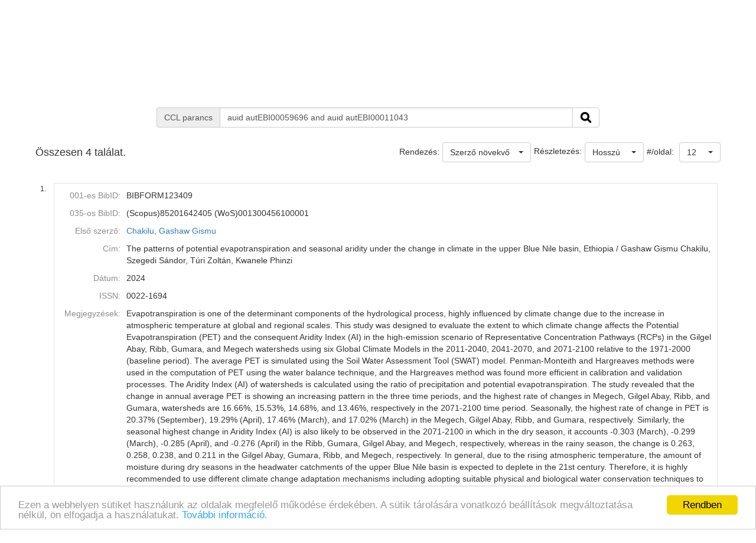

--- FILE ---
content_type: text/html;charset=UTF-8
request_url: https://ebib.lib.unideb.hu/ebib/CorvinaWeb?action=cclfind&whichform=cclsearchpage&resultview=long&ccltext=auid+autEBI00059696+and+auid+autEBI00011043
body_size: 7798
content:
<!DOCTYPE html PUBLIC "-//W3C//DTD HTML 4.01 Transitional//EN" "http://www.w3.org/TR/html4/loose.dtd">
<html><head><META http-equiv="Content-Type" content="text/html; charset=UTF-8"><meta name="viewport" content="width=device-width, initial-scale=1, maximum-scale=1, user-scalable=no"><meta http-equiv="Content-Type" content="text/html; charset=UTF-8"><meta http-equiv="Content-Script-Type" content="text/javascript"><meta http-equiv="Cache-Control" content="no-cache, no-store, must-revalidate"><meta http-equiv="Pragma" content="no-cache"><meta http-equiv="Expires" content="0"><meta http-equiv="X-UA-Compatible" content="IE=edge"><link rel="stylesheet" type="text/css" media="screen" href="css/main.css?v=7125" title="CorvinaWeb Style"><link rel="stylesheet" type="text/css" media="screen" href="css/tree.css" title="CorvinaWeb Style"><link rel="stylesheet" type="text/css" media="screen" href="css/center.css" title="CorvinaWeb Style"><link rel="shortcut icon" href="images/favicon.ico"><script src="script/main.js?v=7125" type="text/javascript"><!--a--></script><script src="script/yui-2.9.0/yahoo-min.js" type="text/javascript" charset="UTF-8"><!--a--></script><script src="script/yui-2.9.0/dom-min.js" type="text/javascript" charset="UTF-8"><!--a--></script><script src="script/yui-2.9.0/event-min.js" type="text/javascript" charset="UTF-8"><!--a--></script><script src="script/yui-2.9.0/connection-min.js" type="text/javascript" charset="UTF-8"><!--a--></script><script src="script/mytreeview.js" type="text/javascript" charset="UTF-8"><!--a--></script><script src="script/highlight.js" type="text/javascript" charset="UTF-8"><!--a--></script><script src="resources/jquery/1.11.1/jquery-1.11.1.min.js"></script><script src="resources/jquery/1.11.1/jquery-migrate-1.0.0.js"></script><script src="resources/cropit/jquery.cropit.js"></script><script src="resources/printElement/jquery.printElement.js" type="text/javascript"><!--a--></script><script src="resources/printElement/jquery.printElement.min.js" type="text/javascript"><!--a--></script><script src="resources/datatables/jquery.dataTables.min.js" type="text/javascript"><!--a--></script><script src="resources/datatables/jquery.dataTables.customOrder.js" type="text/javascript"><!--a--></script><script src="resources/datatables/dataTables.buttons.min.js" type="text/javascript"></script><script src="resources/datatables/buttons.flash.min.js" type="text/javascript"></script><script src="resources/datatables/jszip.min.js" type="text/javascript"></script><script src="resources/datatables/pdfmake.min.js" type="text/javascript"></script><script src="resources/datatables/vfs_fonts.js" type="text/javascript"></script><script src="resources/datatables/buttons.html5.min.js" type="text/javascript"></script><script src="resources/datatables/buttons.print.min.js" type="text/javascript"></script><link rel="stylesheet" type="text/css" href="resources/datatables/jquery.dataTables.css" media="screen"><link rel="stylesheet" type="text/css" href="resources/datatables/buttons.dataTables.min.css" media="screen"><script src="resources/fancybox/js/jquery.fancybox-1.3.4.pack.js" type="text/javascript"><!--a--></script><script src="resources/fancybox/js/jquery.easing-1.3.pack.js" type="text/javascript"><!--a--></script><script src="resources/fancybox/js/jquery.fancybox-1.3.4_patch_2.js" type="text/javascript"><!--a--></script><link rel="stylesheet" type="text/css" href="resources/fancybox/css/jquery.fancybox-1.3.4.css" media="screen"><script src="resources/jquery.ui/1.12.1/jquery-ui.js"></script><link rel="stylesheet" type="text/css" href="resources/jquery.ui/1.12.1/jquery-ui.min.css" media="screen"><link rel="stylesheet" type="text/css" href="resources/jquery.ui/1.12.1/custom.css" media="screen"><script src="resources/jquery.ui/datepicker/jquery.ui.datepicker-hu.js" type="text/javascript"></script><script type="text/javascript">
        $.widget.bridge('uitooltip', $.ui.tooltip);
      </script><meta name="viewport" content="width=device-width"><link href="resources/bootstrap/3.3.6/css/bootstrap.min.css" rel="stylesheet" type="text/css"><script src="resources/bootstrap/3.3.6/js/bootstrap.min.js"></script><link href="resources/bootstrap-select/1.12.4/css/bootstrap-select.min.css" rel="stylesheet" type="text/css" media="screen"><script src="resources/bootstrap-select/1.12.4/js/bootstrap-select.min.js"></script><script src="resources/jquery.raty/jquery.raty.min.js" type="text/javascript"><!--a--></script><script src="resources/clearbox/clearbox.js?dir=resources/clearbox&amp;lng=hu&amp;config=default" type="text/javascript"></script><script src="resources/pdfjs/build/pdf.js"></script><script src="resources/epubjs/0.3.88/epub-es5-min.js"></script><script src="resources/epubjs/jquery.ajax.arraybuffer.js"></script><link rel="stylesheet" type="text/css" href="resources/epubjs/0.3.88/style.css"><script src="resources/jsbarcode-v3.6.0/JsBarcode.all.min.js"></script><script type="text/javascript">
        var webpacLocale='hu';
      </script><script type="text/javascript">
          var cookie = {
          theme: 'script/cookie-alert/cookie.css',
          language: webpacLocale
          }
        </script><script type="text/javascript" src="script/cookie-alert/cookie-message.js"></script><script type="text/javascript" src="script/cookie-alert/cookie.js"></script><script type="text/javascript" src="resources/jquery.autocomplete/jquery.autocomplete.js"></script><script type="text/javascript" src="script/autocomplete.js"></script><link rel="stylesheet" type="text/css" href="resources/jquery.autocomplete/jquery.autocomplete.css"><link rel="stylesheet" type="text/css" href="" title="CorvinaWeb Style"><title>Találati lista | Tud&oacute;st&eacute;r</title><script type="text/javascript">

        var popupText = 'A biztonsági időkorlát hamarosan lejár és az oldal automatikusan újra fog töltődni!';
        var popupbutton = 'Időkorlát meghosszabbítása';

        $( document ).ready(function() {
        calcOffset();
        storeUserOnLoad();
        checkSession();
        buildSessionTimpoutPopup(popupText, popupbutton);
        });
      </script></head><body>
<nav class="navbar navbar-default" role="navigation"><div class="container"><div class="row"><div class="pull-right hidden-xs"><div id="top-right-menu"><div id="authenticateOrPatronData" onclick="authenticateOrPatronData(false, )" class="top-right-menu-item" style="font-weight: bold;" title="Olvas&oacute;i adatok">Bejelentkez&eacute;s</div><div class="top-right-menu-item"><select name="select" id="select_language" title="Nyelv be&aacute;ll&iacute;t&aacute;sa" onchange="setLoadingGif(); doUiLanguageChange(value);"><option value="0" selected>Magyar</option></select></div></div></div><div class="navbar-header"><button type="button" class="navbar-toggle collapsed" data-toggle="collapse" data-target="#main-menu-navbar-collapse"><span class="sr-only">Toggle navigation</span><span class="icon-bar"></span><span class="icon-bar"></span><span class="icon-bar"></span></button><div class="navbar-brand visible-xs">Tud&oacute;st&eacute;r</div><div class="visible-xs col-xs-12"><div class="pull-right"><div id="top-right-menu"><div id="authenticateOrPatronData" onclick="authenticateOrPatronData(false, )" class="top-right-menu-item" style="font-weight: bold;" title="Olvas&oacute;i adatok">Bejelentkez&eacute;s</div><div class="top-right-menu-item"><select name="select" id="select_language" title="Nyelv be&aacute;ll&iacute;t&aacute;sa" onchange="setLoadingGif(); doUiLanguageChange(value);"><option value="0" selected>Magyar</option></select></div></div></div></div></div><div class="collapse navbar-collapse" id="main-menu-navbar-collapse"><div class="row clickable" onclick="
                  setLoadingGif(); window.location.href='?action=advancedsearchpage'
                "><div class="visible-sm col-sm-2 text-center"><img src="images/monguz.png" width="100" alt="Monguz-logo"></div><div class="visible-md col-md-2 text-center"><img src="images/monguz.png" width="115" alt="Monguz-logo"></div><div class="visible-lg col-lg-2 text-center"><img src="images/monguz.png" width="130" alt="Monguz-logo"></div><div class="navbar-brand hidden-xs col-sm-9 col-md-9 col-lg-9"><span><big>Tud&oacute;st&eacute;r</big></span><h4 class="hidden-sm hidden-xs"></h4></div></div><ul class="nav navbar-nav"><li class="dropdown visible-sm"><a href="#" class="dropdown-toggle" data-toggle="dropdown" role="button" aria-haspopup="true" aria-expanded="false">Keres&eacute;s<span class="caret"></span></a><ul class="dropdown-menu"><li class=""><a onclick="setLoadingGif();" title="Egyszerű keres&eacute;s" href="CorvinaWeb?action=simplesearchpage" data-current="simplesearchpage">Egyszerű keres&eacute;s</a></li><li class=""><a onclick="setLoadingGif();" title="&Ouml;sszetett keres&eacute;s" href="CorvinaWeb?action=advancedsearchpage" data-current="advancedsearchpage">&Ouml;sszetett keres&eacute;s</a></li><li class=""><a onclick="setLoadingGif();" title="Parancsnyelvi keres&eacute;s, k&ouml;zvetlen CCL utas&iacute;t&aacute;s megad&aacute;s&aacute;val" href="CorvinaWeb?action=cclsearchpage" data-current="cclsearchpage">CCL keres&eacute;s</a></li></ul></li><li class="hidden-sm"><a onclick="setLoadingGif();" title="Egyszerű keres&eacute;s" href="CorvinaWeb?action=simplesearchpage" data-current="simplesearchpage">Egyszerű keres&eacute;s</a></li><li class="hidden-sm"><a onclick="setLoadingGif();" title="&Ouml;sszetett keres&eacute;s" href="CorvinaWeb?action=advancedsearchpage" data-current="advancedsearchpage">&Ouml;sszetett keres&eacute;s</a></li><li class="hidden-sm"><a onclick="setLoadingGif();" title="Parancsnyelvi keres&eacute;s, k&ouml;zvetlen CCL utas&iacute;t&aacute;s megad&aacute;s&aacute;val" href="CorvinaWeb?action=cclsearchpage" data-current="cclsearchpage">CCL keres&eacute;s</a></li><li><a onclick="setLoadingGif();" title="B&ouml;ng&eacute;sz&eacute;s" href="CorvinaWeb?action=scanform" data-current="scanform">B&ouml;ng&eacute;sz&eacute;s</a></li><li><a onclick="setLoadingGif();" title="Saj&aacute;t polc tartalma" href="CorvinaWeb?action=showbasket" data-current="showbasket">Saj&aacute;t polc tartalma<span id="menu_basket_size1" style="display:none;">
                        (<span id="menu_basket_size2">0</span>)
                        
                      </span></a></li><li><a onclick="setLoadingGif();" title="Kor&aacute;bbi keres&eacute;sek" href="CorvinaWeb?action=findhistory" data-current="findhistory">Kor&aacute;bbi keres&eacute;sek</a></li></ul></div></div></div></nav><div class="container"></div>  
  
  <div class="container"><form name="searchform" id="searchform" autocomplete="off" action="CorvinaWeb;jsessionid=D0F0D528E08791378D7B6DAFFCB99188" method="get"><input type="hidden" name="action" value="cclfind"><input type="hidden" name="whichform" value="cclsearchpage"><input type="hidden" name="currentpage" value="result"><div class="row"><div class="col-xs-12 col-sm-12  col-md-8 col-md-offset-2 col-lg-8 col-lg-offset-2"><div class="input-group"><span class="input-group-addon"><span class="hidden-xs">CCL parancs</span><span class="visible-xs">CCL</span></span><input type="text" class="form-control" name="ccltext" placeholder="keresőkifejez&eacute;s" value="auid autEBI00059696 and auid autEBI00011043"><span class="input-group-btn"><button class="btn btn-default" type="submit" onclick="setLoadingGif();"><img width="20" src="images/icons_search-128.png" alt="S"></button></span></div></div></div><script type="text/javascript">
      $( document ).ready(function() {
      fillSearchFormFromStorage();
      addClassByDataCurrent('bold','cclsearchpage');
      scrollToResults();
      });
    </script></form><br><script type="text/javascript">


      figyelni=['text', 'text0', 'text1', 'text2'];

      var extra = new Array();
      extra['text'] = "index";
      extra['text0'] = "index0";
      extra['text1'] = "index1";
      extra['text2'] = "index2";
      autofugg(figyelni,'#searchform','/WebPac-ebib/AutoCompleteServlet',extra);

      var extratomlist= new Array();

      extratomlist['index']=$('#index').val();
      extratomlist['index0']=$('#index0').val();
      extratomlist['index1']=$('#index1').val();
      extratomlist['index2']=$('#index2').val();
      function showValues() {
      var singleValues = $("#"+this.id ).val();
      extratomlist[''+this.id+'']=singleValues;
      }


      $(":checkbox, :radio").click(showValues);
      $("select").change(showValues);

    </script><div class="pageLocation" id="pageName"></div><form name="mainform" action="CorvinaWeb;jsessionid=D0F0D528E08791378D7B6DAFFCB99188" method="get"><div class="row"><table width="100%" border="0" cellspacing="0" cellpadding="0"><tr class="thead"><td class="thead_2of5"><div class="result-size">Összesen 4 találat.</div></td><td class="thead_4of5"><div class="pull-right"><span class="padding-5px">#/oldal:
    </span><select data-width="70px" name="pagesize" class="selectpicker" onchange="storeSearchFormData();setLoadingGif();document.mainform.action.value='perpage';document.mainform.perpage.value=document.mainform.pagesize.options[document.mainform.pagesize.selectedIndex].value;document.mainform.submit();"><option value="12" selected>12</option><option value="36">36</option><option value="60">60</option><option value="120">120</option></select></div><div class="pull-right"><div><select data-width="100" name="view" class="selectpicker pull-right" onchange="
            storeSearchFormData();setLoadingGif();
            document.mainform.action.value='resultviewsettings';
            document.mainform.resultview.value=value;
            document.mainform.submit();"><option value="short">R&ouml;vid</option><option value="long" selected>Hossz&uacute;</option><option value="marc">MARC</option></select><span class="padding-5px pull-right">Részletezés:</span></div></div><div class="pull-right"><span class="padding-5px">Rendezés:</span><select name="sort" data-width="auto" class="selectpicker" onchange="storeSearchFormData();setLoadingGif(); document.mainform.action.value='sort';document.mainform.submit();"><option value="0" selected>Szerző növekvő</option><option value="1">Szerző csökkenő</option><option value="2">C&iacute;m növekvő</option><option value="3">C&iacute;m csökkenő</option><option value="4">D&aacute;tum növekvő</option><option value="5">D&aacute;tum csökkenő</option></select></div></td></tr></table></div><input type="hidden" name="page" value="0"><input type="hidden" name="perpage" value="0"><input type="hidden" name="action" value="result"><input type="hidden" name="actualsearchset" value="FIND auid autEBI00059696 and auid autEBI00011043"><input type="hidden" name="actualsort" value="-1"><input type="hidden" name="language" value=""><input type="hidden" name="currentpage" value="result"><input type="hidden" name="text0" value=""><input type="hidden" name="index0" value=""><input type="hidden" name="whichform" value="cclsearchpage"><input type="hidden" name="showmenu" value=""><input type="hidden" name="itemOrder" value=""><input type="hidden" name="itemOrderAD" value=""><input type="hidden" name="resultview" value="long"><input type="hidden" name="recnum" value=""><input type="hidden" name="marcposition" value=""><input type="hidden" name="text0" value=""><input type="hidden" name="index0" value=""><input type="hidden" name="ccltext" value=""><input type="hidden" name="resultsize" value="4"></form><form name="tmpform"><script type="text/javascript">
      $(document).ready(function() {
      fancyBoxInit();
      });
    </script><br><div class="row"><table border="0" cellspacing="0" cellpadding="0" width="100%"><tr><td><table border="0" cellspacing="0" cellpadding="0" width="100%"><tr><td width="26" valign="top" class="item_num_back"><p>1.</p></td><td><table border="0" cellspacing="0" cellpadding="0" width="100%"><tr><td valign="middle" class="item_header"><table border="0" cellspacing="0" cellpadding="3" width="100%"><tr><td class="long_key">001-es BibID:</td><td class="long_value">BIBFORM123409 </td></tr><tr><td class="long_key">035-os BibID:</td><td class="long_value">(Scopus)85201642405  (WoS)001300456100001 </td></tr><tr><td class="long_key">Első szerző:</td><td class="long_value"><a href="javascript: { document.mainform.submit(); }" onclick="lookRecnum(123008,10)">Chakilu, Gashaw Gismu</a> </td></tr><tr><td class="long_key">C&iacute;m:</td><td class="long_value">The patterns of potential evapotranspiration and seasonal aridity under the change in climate in the upper Blue Nile basin, Ethiopia / Gashaw Gismu Chakilu, Szegedi S&aacute;ndor, T&uacute;ri Zolt&aacute;n, Kwanele Phinzi </td></tr><tr><td class="long_key">D&aacute;tum:</td><td class="long_value">2024</td></tr><tr><td class="long_key">ISSN:</td><td class="long_value">0022-1694 </td></tr><tr><td class="long_key">Megjegyz&eacute;sek:</td><td class="long_value">Evapotranspiration is one of the determinant components of the hydrological process, highly influenced by climate change due to the increase in atmospheric temperature at global and regional scales. This study was designed to evaluate the extent to which climate change affects the Potential Evapotranspiration (PET) and the consequent Aridity Index (AI) in the high-emission scenario of Representative Concentration Pathways (RCPs) in the Gilgel Abay, Ribb, Gumara, and Megech watersheds using six Global Climate Models in the 2011-2040, 2041-2070, and 2071-2100 relative to the 1971-2000 (baseline period). The average PET is simulated using the Soil Water Assessment Tool (SWAT) model. Penman-Monteith and Hargreaves methods were used in the computation of PET using the water balance technique, and the Hargreaves method was found more efficient in calibration and validation processes. The Aridity Index (AI) of watersheds is calculated using the ratio of precipitation and potential evapotranspiration. The study revealed that the change in annual average PET is showing an increasing pattern in the three time periods, and the highest rate of changes in Megech, Gilgel Abay, Ribb, and Gumara, watersheds are 16.66%, 15.53%, 14.68%, and 13.46%, respectively in the 2071-2100 time period. Seasonally, the highest rate of change in PET is 20.37% (September), 19.29% (April), 17.46% (March), and 17.02% (March) in the Megech, Gilgel Abay, Ribb, and Gumara, respectively. Similarly, the seasonal highest change in Aridity Index (AI) is also likely to be observed in the 2071-2100 in which in the dry season, it accounts -0.303 (March), -0.299 (March), -0.285 (April), and -0.276 (April) in the Ribb, Gumara, Gilgel Abay, and Megech, respectively, whereas in the rainy season, the change is 0.263, 0.258, 0.238, and 0.211 in the Gilgel Abay, Gumara, Ribb, and Megech, respectively. In general, due to the rising atmospheric temperature, the amount of moisture during dry seasons in the headwater catchments of the upper Blue Nile basin is expected to deplete in the 21st century. Therefore, it is highly recommended to use different climate change adaptation mechanisms including adopting suitable physical and biological water conservation techniques to enhance the amount of water stored in the subsurface and joining the groundwater during the rainy season.
</td></tr><tr><td class="long_key">T&aacute;rgyszavak:</td><td class="long_value"><a href="javascript: { document.mainform.submit(); }" onclick="lookRecnum(123008,14)">Term&eacute;szettudom&aacute;nyok</a> <a href="javascript: { document.mainform.submit(); }" onclick="lookRecnum(123008,15)">F&ouml;ldtudom&aacute;nyok</a> idegen nyelvű foly&oacute;iratk&ouml;zlem&eacute;ny k&uuml;lf&ouml;ldi lapban<br>foly&oacute;iratcikk<br>climate change<br>potential evapotranspiration<br>aridity index<br>Upper Blue Nile<br>Ethiopia</td></tr><tr><td class="long_key">Megjelen&eacute;s:</td><td class="long_value">Journal of Hydrology. - 641 (2024), p. 1-12. - </td></tr><tr><td class="long_key">Tov&aacute;bbi szerzők:</td><td class="long_value"><a href="javascript: { document.mainform.submit(); }" onclick="lookRecnum(123008,22)">Szegedi S&aacute;ndor (1970-) (klimatol&oacute;gus)</a> <a href="javascript: { document.mainform.submit(); }" onclick="lookRecnum(123008,23)">T&uacute;ri Zolt&aacute;n (1980-) (geogr&aacute;fus)</a> <a href="javascript: { document.mainform.submit(); }" onclick="lookRecnum(123008,24)">Phinzi, Kwanele (1989-)</a> </td></tr><tr><td class="long_key">Internet c&iacute;m:</td><td class="long_value"><a href="https://www.sciencedirect.com/science/article/pii/S002216942401237X" title="Szerző &aacute;ltal megadott URL" target="_blank">Szerző &aacute;ltal megadott URL</a><br><a href="http://dx.doi.org/10.1016/j.jhydrol.2024.131841" title="DOI" target="_blank">DOI</a><br><a href="https://hdl.handle.net/2437/379116" title="Int&eacute;zm&eacute;nyi repozit&oacute;riumban (DEA) t&aacute;rolt v&aacute;ltozat" target="_blank">Int&eacute;zm&eacute;nyi repozit&oacute;riumban (DEA) t&aacute;rolt v&aacute;ltozat</a><br></td></tr><tr><td class="long_key">Bor&iacute;t&oacute;:</td><td class="long_value"><img src="http://content.lib.unideb.hu/Cover?maxheight=500&amp;maxwidth=500&amp;defaultResult=OneByOne&amp;key=698lklio2dy40jgkqpo5&amp;issn=0022-1694&amp;bibid=(Scopus)85201642405&amp;bibid=(WoS)001300456100001&amp;bibid_ebibdb=BIBFORM123409"><script type="text/javascript">loadImage('http://content.lib.unideb.hu/Cover?maxheight=500&maxwidth=500&defaultResult=OneByOne&key=698lklio2dy40jgkqpo5&issn=0022-1694&bibid=(Scopus)85201642405&bibid=(WoS)001300456100001&bibid_ebibdb=BIBFORM123409','1');</script><script type="text/javascript">addOnload('drawRemainingIcons();');</script></td></tr><tr><td class="long_key"><label for="basket123008">Saját polcon:</label></td><td class="long_value"><div><input type="checkbox" name="basket123008" id="basket123008" onclick="onChangeBasketSelection('123008','basket123008');"></div></td></tr></table></td></tr></table></td></tr><tr><td colspan="2"><br></td></tr></table></td></tr><tr><td><table border="0" cellspacing="0" cellpadding="0" width="100%"><tr><td width="26" valign="top" class="item_num_back"><p>2.</p></td><td><table border="0" cellspacing="0" cellpadding="0" width="100%"><tr><td valign="middle" class="item_header"><table border="0" cellspacing="0" cellpadding="3" width="100%"><tr><td class="long_key">001-es BibID:</td><td class="long_value">BIBFORM106749 </td></tr><tr><td class="long_key">035-os BibID:</td><td class="long_value">(Scopus)85146798477  (WoS)000918916500001 </td></tr><tr><td class="long_key">Első szerző:</td><td class="long_value"><a href="javascript: { document.mainform.submit(); }" onclick="lookRecnum(108056,10)">Chakilu, Gashaw Gismu</a> </td></tr><tr><td class="long_key">C&iacute;m:</td><td class="long_value">The Dynamics of Hydrological Extremes under the Highest Emission Climate Change Scenario in the Headwater Catchments of the Upper Blue Nile Basin, Ethiopia / Gashaw Gismu Chakilu, Szegedi S&aacute;ndor, T&uacute;ri Zolt&aacute;n </td></tr><tr><td class="long_key">D&aacute;tum:</td><td class="long_value">2023</td></tr><tr><td class="long_key">ISSN:</td><td class="long_value">2073-4441 </td></tr><tr><td class="long_key">Megjegyz&eacute;sek:</td><td class="long_value">Climate change and its impact on surface runoff in the upper Blue Nile basin and sub-basins have been widely studied in future climate projections. However, the impact on extreme flow events of rivers is barely investigated discretely. In this paper, the change in temperature and rainfall under the Representative Concentration Pathway (RCP) highest emission scenario (RCP 8.5) and its impact on the high flow and low flow simulated by the Soil and Water Assessment Tool (SWAT 2012) in major watersheds of the Lake Tana Basin has been evaluated by comparing the baseline period (1971-2000) with the 2020s (2011-2040), 2050s (2041-2070), and 2080s (2071-2100). The high flows of watersheds were selected by the Annual Maximum Series (AMS) model, whereas the low-flow watersheds were selected by the 7-day sustained mean annual minimum flow method. The result showed that the highest change in maximum temperature ranged from 2.93 ?C to 5.17 ?C in monthly time scales in the 2080s. The increment in minimum temperature is also more prominent in the 2080s and it is expected to rise by 4.75 ?C. Inter-annual variability of the change in rainfall has shown increasing and decreasing patterns. The highest increments are expected by 22.37%, 25.58%, and 29.75% in the 2020s, 2050s, and 2080s, respectively, whereas the projected highest decrease in rainfall dictates the decrease of 6.42%, 7.11%, and 9.26% in 2020s, 2050s, and 2080s, respectively. Due to changes in temperature and rainfall, the low flow is likely to decrease by 8.39%, 8.33%, 6.21%, and 5.02% in Ribb, Gumara, Megech, and Gilgel Abay watersheds, respectively, whereas the high flow of Gilgel Abay, Megech, Gumara, and Ribb watersheds are expected to increase by 13.94%, 12.16%, 10.90%, and 10.24%, respectively, every 30 years.
</td></tr><tr><td class="long_key">T&aacute;rgyszavak:</td><td class="long_value"><a href="javascript: { document.mainform.submit(); }" onclick="lookRecnum(108056,14)">Term&eacute;szettudom&aacute;nyok</a> <a href="javascript: { document.mainform.submit(); }" onclick="lookRecnum(108056,15)">F&ouml;ldtudom&aacute;nyok</a> idegen nyelvű foly&oacute;iratk&ouml;zlem&eacute;ny k&uuml;lf&ouml;ldi lapban<br>foly&oacute;iratcikk<br>climate change<br>high flow<br>low flow<br>SWAT<br>upper Blue Nile basin</td></tr><tr><td class="long_key">Megjelen&eacute;s:</td><td class="long_value">Water. - 15 : 2 (2023), p. 1-20. - </td></tr><tr><td class="long_key">Tov&aacute;bbi szerzők:</td><td class="long_value"><a href="javascript: { document.mainform.submit(); }" onclick="lookRecnum(108056,22)">Szegedi S&aacute;ndor (1970-) (klimatol&oacute;gus)</a> <a href="javascript: { document.mainform.submit(); }" onclick="lookRecnum(108056,23)">T&uacute;ri Zolt&aacute;n (1980-) (geogr&aacute;fus)</a> </td></tr><tr><td class="long_key">Internet c&iacute;m:</td><td class="long_value"><a href="https://www.mdpi.com/2073-4441/15/2/358" title="Szerző &aacute;ltal megadott URL" target="_blank">Szerző &aacute;ltal megadott URL</a><br><a href="http://dx.doi.org/10.3390/w15020358" title="DOI" target="_blank">DOI</a><br><a href="https://hdl.handle.net/2437/343739" title="Int&eacute;zm&eacute;nyi repozit&oacute;riumban (DEA) t&aacute;rolt v&aacute;ltozat" target="_blank">Int&eacute;zm&eacute;nyi repozit&oacute;riumban (DEA) t&aacute;rolt v&aacute;ltozat</a><br></td></tr><tr><td class="long_key">Bor&iacute;t&oacute;:</td><td class="long_value"><img src="http://content.lib.unideb.hu/Cover?maxheight=500&amp;maxwidth=500&amp;defaultResult=OneByOne&amp;key=698lklio2dy40jgkqpo5&amp;issn=2073-4441&amp;bibid=(Scopus)85146798477&amp;bibid=(WoS)000918916500001&amp;bibid_ebibdb=BIBFORM106749"><script type="text/javascript">loadImage('http://content.lib.unideb.hu/Cover?maxheight=500&maxwidth=500&defaultResult=OneByOne&key=698lklio2dy40jgkqpo5&issn=2073-4441&bibid=(Scopus)85146798477&bibid=(WoS)000918916500001&bibid_ebibdb=BIBFORM106749','2');</script><script type="text/javascript">addOnload('drawRemainingIcons();');</script></td></tr><tr><td class="long_key"><label for="basket108056">Saját polcon:</label></td><td class="long_value"><div><input type="checkbox" name="basket108056" id="basket108056" onclick="onChangeBasketSelection('108056','basket108056');"></div></td></tr></table></td></tr></table></td></tr><tr><td colspan="2"><br></td></tr></table></td></tr><tr><td><table border="0" cellspacing="0" cellpadding="0" width="100%"><tr><td width="26" valign="top" class="item_num_back"><p>3.</p></td><td><table border="0" cellspacing="0" cellpadding="0" width="100%"><tr><td valign="middle" class="item_header"><table border="0" cellspacing="0" cellpadding="3" width="100%"><tr><td class="long_key">001-es BibID:</td><td class="long_value">BIBFORM102813 </td></tr><tr><td class="long_key">035-os BibID:</td><td class="long_value">(WoS)000854013600003  (Scopus)85134573015 </td></tr><tr><td class="long_key">Első szerző:</td><td class="long_value"><a href="javascript: { document.mainform.submit(); }" onclick="lookRecnum(104869,10)">Chakilu, Gashaw Gismu</a> </td></tr><tr><td class="long_key">C&iacute;m:</td><td class="long_value">Climate change and the response of streamflow of watersheds under the high emission scenario in Lake Tana sub-basin, upper Blue Nile basin, Ethiopia / Gashaw Gismu Chakilu, Szegedi S&aacute;ndor, T&uacute;ri Zolt&aacute;n, Kwanele Phinzi </td></tr><tr><td class="long_key">D&aacute;tum:</td><td class="long_value">2022</td></tr><tr><td class="long_key">ISSN:</td><td class="long_value">2214-5818 </td></tr><tr><td class="long_key">T&aacute;rgyszavak:</td><td class="long_value"><a href="javascript: { document.mainform.submit(); }" onclick="lookRecnum(104869,13)">Term&eacute;szettudom&aacute;nyok</a> <a href="javascript: { document.mainform.submit(); }" onclick="lookRecnum(104869,14)">F&ouml;ldtudom&aacute;nyok</a> idegen nyelvű foly&oacute;iratk&ouml;zlem&eacute;ny k&uuml;lf&ouml;ldi lapban<br>foly&oacute;iratcikk</td></tr><tr><td class="long_key">Megjelen&eacute;s:</td><td class="long_value">Journal of Hydrology-Regional Studies. - 42 (2022), p. 1-16. - </td></tr><tr><td class="long_key">Tov&aacute;bbi szerzők:</td><td class="long_value"><a href="javascript: { document.mainform.submit(); }" onclick="lookRecnum(104869,16)">Szegedi S&aacute;ndor (1970-) (klimatol&oacute;gus)</a> <a href="javascript: { document.mainform.submit(); }" onclick="lookRecnum(104869,17)">T&uacute;ri Zolt&aacute;n (1980-) (geogr&aacute;fus)</a> <a href="javascript: { document.mainform.submit(); }" onclick="lookRecnum(104869,18)">Phinzi, Kwanele (1989-)</a> </td></tr><tr><td class="long_key">Internet c&iacute;m:</td><td class="long_value"><a href="https://linkinghub.elsevier.com/retrieve/pii/S2214581822001884" title="Szerző &aacute;ltal megadott URL" target="_blank">Szerző &aacute;ltal megadott URL</a><br><a href="http://dx.doi.org/10.1016/j.ejrh.2022.101175" title="DOI" target="_blank">DOI</a><br><a href="http://hdl.handle.net/2437/335969" title="Int&eacute;zm&eacute;nyi repozit&oacute;riumban (DEA) t&aacute;rolt v&aacute;ltozat" target="_blank">Int&eacute;zm&eacute;nyi repozit&oacute;riumban (DEA) t&aacute;rolt v&aacute;ltozat</a><br></td></tr><tr><td class="long_key">Bor&iacute;t&oacute;:</td><td class="long_value"><img src="http://content.lib.unideb.hu/Cover?maxheight=500&amp;maxwidth=500&amp;defaultResult=OneByOne&amp;key=698lklio2dy40jgkqpo5&amp;issn=2214-5818&amp;bibid=(WoS)000854013600003&amp;bibid=(Scopus)85134573015&amp;bibid_ebibdb=BIBFORM102813"><script type="text/javascript">loadImage('http://content.lib.unideb.hu/Cover?maxheight=500&maxwidth=500&defaultResult=OneByOne&key=698lklio2dy40jgkqpo5&issn=2214-5818&bibid=(WoS)000854013600003&bibid=(Scopus)85134573015&bibid_ebibdb=BIBFORM102813','3');</script><script type="text/javascript">addOnload('drawRemainingIcons();');</script></td></tr><tr><td class="long_key"><label for="basket104869">Saját polcon:</label></td><td class="long_value"><div><input type="checkbox" name="basket104869" id="basket104869" onclick="onChangeBasketSelection('104869','basket104869');"></div></td></tr></table></td></tr></table></td></tr><tr><td colspan="2"><br></td></tr></table></td></tr><tr><td><table border="0" cellspacing="0" cellpadding="0" width="100%"><tr><td width="26" valign="top" class="item_num_back"><p>4.</p></td><td><table border="0" cellspacing="0" cellpadding="0" width="100%"><tr><td valign="middle" class="item_header"><table border="0" cellspacing="0" cellpadding="3" width="100%"><tr><td class="long_key">001-es BibID:</td><td class="long_value">BIBFORM088959 </td></tr><tr><td class="long_key">035-os BibID:</td><td class="long_value">(WoS)000594907900001  (Scopus)85095970567 </td></tr><tr><td class="long_key">Első szerző:</td><td class="long_value"><a href="javascript: { document.mainform.submit(); }" onclick="lookRecnum(93056,10)">Chakilu, Gashaw Gismu</a> </td></tr><tr><td class="long_key">C&iacute;m:</td><td class="long_value">Change in Stream Flow of Gumara Watershed, upper Blue Nile Basin, Ethiopia under Representative Concentration Pathway Climate Change Scenarios / Gashaw Gismu Chakilu, Szegedi S&aacute;ndor, T&uacute;ri Zolt&aacute;n </td></tr><tr><td class="long_key">D&aacute;tum:</td><td class="long_value">2020</td></tr><tr><td class="long_key">ISSN:</td><td class="long_value">2073-4441 </td></tr><tr><td class="long_key">T&aacute;rgyszavak:</td><td class="long_value"><a href="javascript: { document.mainform.submit(); }" onclick="lookRecnum(93056,13)">Term&eacute;szettudom&aacute;nyok</a> <a href="javascript: { document.mainform.submit(); }" onclick="lookRecnum(93056,14)">F&ouml;ldtudom&aacute;nyok</a> idegen nyelvű foly&oacute;iratk&ouml;zlem&eacute;ny k&uuml;lf&ouml;ldi lapban<br>foly&oacute;iratcikk</td></tr><tr><td class="long_key">Megjelen&eacute;s:</td><td class="long_value">Water. - 12 : 11 (2020), p. 1-14. - </td></tr><tr><td class="long_key">Tov&aacute;bbi szerzők:</td><td class="long_value"><a href="javascript: { document.mainform.submit(); }" onclick="lookRecnum(93056,16)">Szegedi S&aacute;ndor (1970-) (klimatol&oacute;gus)</a> <a href="javascript: { document.mainform.submit(); }" onclick="lookRecnum(93056,17)">T&uacute;ri Zolt&aacute;n (1980-) (geogr&aacute;fus)</a> </td></tr><tr><td class="long_key">P&aacute;ly&aacute;zati t&aacute;mogat&aacute;s:</td><td class="long_value">EFOP-3.6.1-16-2016-00022<br>EFOP<br>Stipendium Hungaricum &Ouml;szt&ouml;nd&iacute;j Program<br>Egy&eacute;b</td></tr><tr><td class="long_key">Internet c&iacute;m:</td><td class="long_value"><a href="https://www.mdpi.com/2073-4441/12/11/3046/htm" title="Szerző &aacute;ltal megadott URL" target="_blank">Szerző &aacute;ltal megadott URL</a><br><a href="http://dx.doi.org/10.3390/w12113046" title="DOI" target="_blank">DOI</a><br><a href="http://hdl.handle.net/2437/297871" title="Int&eacute;zm&eacute;nyi repozit&oacute;riumban (DEA) t&aacute;rolt v&aacute;ltozat" target="_blank">Int&eacute;zm&eacute;nyi repozit&oacute;riumban (DEA) t&aacute;rolt v&aacute;ltozat</a><br></td></tr><tr><td class="long_key">Bor&iacute;t&oacute;:</td><td class="long_value"><img src="http://content.lib.unideb.hu/Cover?maxheight=500&amp;maxwidth=500&amp;defaultResult=OneByOne&amp;key=698lklio2dy40jgkqpo5&amp;issn=2073-4441&amp;bibid=(WoS)000594907900001&amp;bibid=(Scopus)85095970567&amp;bibid_ebibdb=BIBFORM088959"><script type="text/javascript">loadImage('http://content.lib.unideb.hu/Cover?maxheight=500&maxwidth=500&defaultResult=OneByOne&key=698lklio2dy40jgkqpo5&issn=2073-4441&bibid=(WoS)000594907900001&bibid=(Scopus)85095970567&bibid_ebibdb=BIBFORM088959','4');</script><script type="text/javascript">addOnload('drawRemainingIcons();');</script></td></tr><tr><td class="long_key"><label for="basket93056">Saját polcon:</label></td><td class="long_value"><div><input type="checkbox" name="basket93056" id="basket93056" onclick="onChangeBasketSelection('93056','basket93056');"></div></td></tr></table></td></tr></table></td></tr></table></td></tr></table></div><script type="text/javascript">gthumb_finished_marks();</script><table width="100%" height="30" border="0" cellpadding="0" cellspacing="0"><tr class="tfoot"><td class="tfoot_2of3 padding-5px"><a href="javascript:{document.mainform.submit();}" onclick="document.mainform.action.value='downloadresultsform';">Rekordok letöltése</a></td><td class="result-pagination" align="right"><b>1</b>&nbsp;</td></tr></table></form></div>
  <div class="containter copyright"><a class="copyright" href="CorvinaWeb;jsessionid=D0F0D528E08791378D7B6DAFFCB99188"><font color="#000000">Corvina k&ouml;nyvt&aacute;ri katal&oacute;gus v10.11.18-SNAPSHOT</font></a> &copy; 2024 <a href="http://www.monguz.hu/" class="copyright"><strong><font color="#000000"> Monguz kft.</font></strong></a>&nbsp;Minden jog fenntartva.</div><p class="copyright">&nbsp;</p>
</body></html>

--- FILE ---
content_type: application/javascript
request_url: https://ebib.lib.unideb.hu/ebib/resources/datatables/buttons.flash.min.js
body_size: 7039
content:
/*!
 Flash export buttons for Buttons and DataTables.
 2015-2017 SpryMedia Ltd - datatables.net/license

 ZeroClipbaord - MIT license
 Copyright (c) 2012 Joseph Huckaby
*/
(function(g){"function"===typeof define&&define.amd?define(["jquery","datatables.net","datatables.net-buttons"],function(n){return g(n,window,document)}):"object"===typeof exports?module.exports=function(n,m){n||(n=window);m&&m.fn.dataTable||(m=require("datatables.net")(n,m).$);m.fn.dataTable.Buttons||require("datatables.net-buttons")(n,m);return g(m,n,n.document)}:g(jQuery,window,document)})(function(g,n,m,u){function A(a){for(var b="";0<=a;)b=String.fromCharCode(a%26+65)+b,a=Math.floor(a/26)-1;
return b}function r(a,b,c){var d=a.createElement(b);c&&(c.attr&&g(d).attr(c.attr),c.children&&g.each(c.children,function(a,b){d.appendChild(b)}),null!==c.text&&c.text!==u&&d.appendChild(a.createTextNode(c.text)));return d}function G(a,b){var c=a.header[b].length;a.footer&&a.footer[b].length>c&&(c=a.footer[b].length);for(var d=0,f=a.body.length;d<f;d++){var e=a.body[d][b];e=null!==e&&e!==u?e.toString():"";-1!==e.indexOf("\n")?(e=e.split("\n"),e.sort(function(a,b){return b.length-a.length}),e=e[0].length):
e=e.length;e>c&&(c=e);if(40<c)return 52}c*=1.3;return 6<c?c:6}function B(a){v===u&&(v=-1===z.serializeToString(g.parseXML(t["xl/worksheets/sheet1.xml"])).indexOf("xmlns:r"));g.each(a,function(b,c){if(g.isPlainObject(c))B(c);else{if(v){var d=c.childNodes[0],f,e=[];for(f=d.attributes.length-1;0<=f;f--){var h=d.attributes[f].nodeName;var k=d.attributes[f].nodeValue;-1!==h.indexOf(":")&&(e.push({name:h,value:k}),d.removeAttribute(h))}f=0;for(h=e.length;f<h;f++)k=c.createAttribute(e[f].name.replace(":",
"_dt_b_namespace_token_")),k.value=e[f].value,d.setAttributeNode(k)}c=z.serializeToString(c);v&&(-1===c.indexOf("<?xml")&&(c='<?xml version="1.0" encoding="UTF-8" standalone="yes"?>'+c),c=c.replace(/_dt_b_namespace_token_/g,":"));c=c.replace(/<([^<>]*?) xmlns=""([^<>]*?)>/g,"<$1 $2>");a[b]=c}})}var l=g.fn.dataTable,h={version:"1.0.4-TableTools2",clients:{},moviePath:"",nextId:1,$:function(a){"string"==typeof a&&(a=m.getElementById(a));a.addClass||(a.hide=function(){this.style.display="none"},a.show=
function(){this.style.display=""},a.addClass=function(a){this.removeClass(a);this.className+=" "+a},a.removeClass=function(a){this.className=this.className.replace(new RegExp("\\s*"+a+"\\s*")," ").replace(/^\s+/,"").replace(/\s+$/,"")},a.hasClass=function(a){return!!this.className.match(new RegExp("\\s*"+a+"\\s*"))});return a},setMoviePath:function(a){this.moviePath=a},dispatch:function(a,b,c){(a=this.clients[a])&&a.receiveEvent(b,c)},log:function(a){console.log("Flash: "+a)},register:function(a,
b){this.clients[a]=b},getDOMObjectPosition:function(a){var b={left:0,top:0,width:a.width?a.width:a.offsetWidth,height:a.height?a.height:a.offsetHeight};""!==a.style.width&&(b.width=a.style.width.replace("px",""));""!==a.style.height&&(b.height=a.style.height.replace("px",""));for(;a;)b.left+=a.offsetLeft,b.top+=a.offsetTop,a=a.offsetParent;return b},Client:function(a){this.handlers={};this.id=h.nextId++;this.movieId="ZeroClipboard_TableToolsMovie_"+this.id;h.register(this.id,this);a&&this.glue(a)}};
h.Client.prototype={id:0,ready:!1,movie:null,clipText:"",fileName:"",action:"copy",handCursorEnabled:!0,cssEffects:!0,handlers:null,sized:!1,sheetName:"",glue:function(a,b){this.domElement=h.$(a);a=99;this.domElement.style.zIndex&&(a=parseInt(this.domElement.style.zIndex,10)+1);var c=h.getDOMObjectPosition(this.domElement);this.div=m.createElement("div");var d=this.div.style;d.position="absolute";d.left="0px";d.top="0px";d.width=c.width+"px";d.height=c.height+"px";d.zIndex=a;"undefined"!=typeof b&&
""!==b&&(this.div.title=b);0!==c.width&&0!==c.height&&(this.sized=!0);this.domElement&&(this.domElement.appendChild(this.div),this.div.innerHTML=this.getHTML(c.width,c.height).replace(/&/g,"&amp;"))},positionElement:function(){var a=h.getDOMObjectPosition(this.domElement),b=this.div.style;b.position="absolute";b.width=a.width+"px";b.height=a.height+"px";0!==a.width&&0!==a.height&&(this.sized=!0,b=this.div.childNodes[0],b.width=a.width,b.height=a.height)},getHTML:function(a,b){var c="",d="id="+this.id+
"&width="+a+"&height="+b;if(navigator.userAgent.match(/MSIE/)){var f=location.href.match(/^https/i)?"https://":"http://";c+='<object classid="clsid:D27CDB6E-AE6D-11cf-96B8-444553540000" codebase="'+f+'download.macromedia.com/pub/shockwave/cabs/flash/swflash.cab#version=10,0,0,0" width="'+a+'" height="'+b+'" id="'+this.movieId+'" align="middle"><param name="allowScriptAccess" value="always" /><param name="allowFullScreen" value="false" /><param name="movie" value="'+h.moviePath+'" /><param name="loop" value="false" /><param name="menu" value="false" /><param name="quality" value="best" /><param name="bgcolor" value="#ffffff" /><param name="flashvars" value="'+
d+'"/><param name="wmode" value="transparent"/></object>'}else c+='<embed id="'+this.movieId+'" src="'+h.moviePath+'" loop="false" menu="false" quality="best" bgcolor="#ffffff" width="'+a+'" height="'+b+'" name="'+this.movieId+'" align="middle" allowScriptAccess="always" allowFullScreen="false" type="application/x-shockwave-flash" pluginspage="http://www.macromedia.com/go/getflashplayer" flashvars="'+d+'" wmode="transparent" />';return c},hide:function(){this.div&&(this.div.style.left="-2000px")},
show:function(){this.reposition()},destroy:function(){var a=this;this.domElement&&this.div&&(g(this.div).remove(),this.div=this.domElement=null,g.each(h.clients,function(b,c){c===a&&delete h.clients[b]}))},reposition:function(a){a&&((this.domElement=h.$(a))||this.hide());if(this.domElement&&this.div){a=h.getDOMObjectPosition(this.domElement);var b=this.div.style;b.left=""+a.left+"px";b.top=""+a.top+"px"}},clearText:function(){this.clipText="";this.ready&&this.movie.clearText()},appendText:function(a){this.clipText+=
a;this.ready&&this.movie.appendText(a)},setText:function(a){this.clipText=a;this.ready&&this.movie.setText(a)},setFileName:function(a){this.fileName=a;this.ready&&this.movie.setFileName(a)},setSheetData:function(a){this.ready&&this.movie.setSheetData(JSON.stringify(a))},setAction:function(a){this.action=a;this.ready&&this.movie.setAction(a)},addEventListener:function(a,b){a=a.toString().toLowerCase().replace(/^on/,"");this.handlers[a]||(this.handlers[a]=[]);this.handlers[a].push(b)},setHandCursor:function(a){this.handCursorEnabled=
a;this.ready&&this.movie.setHandCursor(a)},setCSSEffects:function(a){this.cssEffects=!!a},receiveEvent:function(a,b){a=a.toString().toLowerCase().replace(/^on/,"");switch(a){case "load":this.movie=m.getElementById(this.movieId);if(!this.movie){var c=this;setTimeout(function(){c.receiveEvent("load",null)},1);return}if(!this.ready&&navigator.userAgent.match(/Firefox/)&&navigator.userAgent.match(/Windows/)){c=this;setTimeout(function(){c.receiveEvent("load",null)},100);this.ready=!0;return}this.ready=
!0;this.movie.clearText();this.movie.appendText(this.clipText);this.movie.setFileName(this.fileName);this.movie.setAction(this.action);this.movie.setHandCursor(this.handCursorEnabled);break;case "mouseover":this.domElement&&this.cssEffects&&this.recoverActive&&this.domElement.addClass("active");break;case "mouseout":this.domElement&&this.cssEffects&&(this.recoverActive=!1,this.domElement.hasClass("active")&&(this.domElement.removeClass("active"),this.recoverActive=!0));break;case "mousedown":this.domElement&&
this.cssEffects&&this.domElement.addClass("active");break;case "mouseup":this.domElement&&this.cssEffects&&(this.domElement.removeClass("active"),this.recoverActive=!1)}if(this.handlers[a])for(var d=0,f=this.handlers[a].length;d<f;d++){var e=this.handlers[a][d];if("function"==typeof e)e(this,b);else if("object"==typeof e&&2==e.length)e[0][e[1]](this,b);else if("string"==typeof e)n[e](this,b)}}};h.hasFlash=function(){try{return new ActiveXObject("ShockwaveFlash.ShockwaveFlash"),!0}catch(a){if(navigator.mimeTypes&&
navigator.mimeTypes["application/x-shockwave-flash"]!==u&&navigator.mimeTypes["application/x-shockwave-flash"].enabledPlugin)return!0}return!1};n.ZeroClipboard_TableTools=h;var C=function(a,b){b.attr("id");b.parents("html").length?a.glue(b[0],""):setTimeout(function(){C(a,b)},500)},H=function(a){var b="Sheet1";a.sheetName&&(b=a.sheetName.replace(/[\[\]\*\/\\\?:]/g,""));return b},x=function(a,b){b=b.match(/[\s\S]{1,8192}/g)||[];a.clearText();for(var c=0,d=b.length;c<d;c++)a.appendText(b[c])},D=function(a){return a.newline?
a.newline:navigator.userAgent.match(/Windows/)?"\r\n":"\n"},E=function(a,b){var c=D(b);a=a.buttons.exportData(b.exportOptions);var d=b.fieldBoundary,f=b.fieldSeparator,e=new RegExp(d,"g"),g=b.escapeChar!==u?b.escapeChar:"\\",h=function(a){for(var b="",c=0,h=a.length;c<h;c++)0<c&&(b+=f),b+=d?d+(""+a[c]).replace(e,g+d)+d:a[c];return b},n=b.header?h(a.header)+c:"";b=b.footer&&a.footer?c+h(a.footer):"";for(var m=[],p=0,r=a.body.length;p<r;p++)m.push(h(a.body[p]));return{str:n+m.join(c)+b,rows:m.length}},
y={available:function(){return h.hasFlash()},init:function(a,b,c){h.moviePath=l.Buttons.swfPath;var d=new h.Client;d.setHandCursor(!0);d.addEventListener("mouseDown",function(d){c._fromFlash=!0;a.button(b[0]).trigger();c._fromFlash=!1});C(d,b);c._flash=d},destroy:function(a,b,c){c._flash.destroy()},fieldSeparator:",",fieldBoundary:'"',exportOptions:{},title:"*",messageTop:"*",messageBottom:"*",filename:"*",extension:".csv",header:!0,footer:!1},z="";z="undefined"===typeof n.XMLSerializer?new function(){this.serializeToString=
function(a){return a.xml}}:new XMLSerializer;var v,t={"_rels/.rels":'<?xml version="1.0" encoding="UTF-8" standalone="yes"?><Relationships xmlns="http://schemas.openxmlformats.org/package/2006/relationships"><Relationship Id="rId1" Type="http://schemas.openxmlformats.org/officeDocument/2006/relationships/officeDocument" Target="xl/workbook.xml"/></Relationships>',"xl/_rels/workbook.xml.rels":'<?xml version="1.0" encoding="UTF-8" standalone="yes"?><Relationships xmlns="http://schemas.openxmlformats.org/package/2006/relationships"><Relationship Id="rId1" Type="http://schemas.openxmlformats.org/officeDocument/2006/relationships/worksheet" Target="worksheets/sheet1.xml"/><Relationship Id="rId2" Type="http://schemas.openxmlformats.org/officeDocument/2006/relationships/styles" Target="styles.xml"/></Relationships>',
"[Content_Types].xml":'<?xml version="1.0" encoding="UTF-8" standalone="yes"?><Types xmlns="http://schemas.openxmlformats.org/package/2006/content-types"><Default Extension="xml" ContentType="application/xml" /><Default Extension="rels" ContentType="application/vnd.openxmlformats-package.relationships+xml" /><Default Extension="jpeg" ContentType="image/jpeg" /><Override PartName="/xl/workbook.xml" ContentType="application/vnd.openxmlformats-officedocument.spreadsheetml.sheet.main+xml" /><Override PartName="/xl/worksheets/sheet1.xml" ContentType="application/vnd.openxmlformats-officedocument.spreadsheetml.worksheet+xml" /><Override PartName="/xl/styles.xml" ContentType="application/vnd.openxmlformats-officedocument.spreadsheetml.styles+xml" /></Types>',
"xl/workbook.xml":'<?xml version="1.0" encoding="UTF-8" standalone="yes"?><workbook xmlns="http://schemas.openxmlformats.org/spreadsheetml/2006/main" xmlns:r="http://schemas.openxmlformats.org/officeDocument/2006/relationships"><fileVersion appName="xl" lastEdited="5" lowestEdited="5" rupBuild="24816"/><workbookPr showInkAnnotation="0" autoCompressPictures="0"/><bookViews><workbookView xWindow="0" yWindow="0" windowWidth="25600" windowHeight="19020" tabRatio="500"/></bookViews><sheets><sheet name="" sheetId="1" r:id="rId1"/></sheets></workbook>',
"xl/worksheets/sheet1.xml":'<?xml version="1.0" encoding="UTF-8" standalone="yes"?><worksheet xmlns="http://schemas.openxmlformats.org/spreadsheetml/2006/main" xmlns:r="http://schemas.openxmlformats.org/officeDocument/2006/relationships" xmlns:mc="http://schemas.openxmlformats.org/markup-compatibility/2006" mc:Ignorable="x14ac" xmlns:x14ac="http://schemas.microsoft.com/office/spreadsheetml/2009/9/ac"><sheetData/><mergeCells count="0"/></worksheet>',"xl/styles.xml":'<?xml version="1.0" encoding="UTF-8"?><styleSheet xmlns="http://schemas.openxmlformats.org/spreadsheetml/2006/main" xmlns:mc="http://schemas.openxmlformats.org/markup-compatibility/2006" mc:Ignorable="x14ac" xmlns:x14ac="http://schemas.microsoft.com/office/spreadsheetml/2009/9/ac"><numFmts count="6"><numFmt numFmtId="164" formatCode="#,##0.00_- [$$-45C]"/><numFmt numFmtId="165" formatCode="&quot;£&quot;#,##0.00"/><numFmt numFmtId="166" formatCode="[$€-2] #,##0.00"/><numFmt numFmtId="167" formatCode="0.0%"/><numFmt numFmtId="168" formatCode="#,##0;(#,##0)"/><numFmt numFmtId="169" formatCode="#,##0.00;(#,##0.00)"/></numFmts><fonts count="5" x14ac:knownFonts="1"><font><sz val="11" /><name val="Calibri" /></font><font><sz val="11" /><name val="Calibri" /><color rgb="FFFFFFFF" /></font><font><sz val="11" /><name val="Calibri" /><b /></font><font><sz val="11" /><name val="Calibri" /><i /></font><font><sz val="11" /><name val="Calibri" /><u /></font></fonts><fills count="6"><fill><patternFill patternType="none" /></fill><fill><patternFill patternType="none" /></fill><fill><patternFill patternType="solid"><fgColor rgb="FFD9D9D9" /><bgColor indexed="64" /></patternFill></fill><fill><patternFill patternType="solid"><fgColor rgb="FFD99795" /><bgColor indexed="64" /></patternFill></fill><fill><patternFill patternType="solid"><fgColor rgb="ffc6efce" /><bgColor indexed="64" /></patternFill></fill><fill><patternFill patternType="solid"><fgColor rgb="ffc6cfef" /><bgColor indexed="64" /></patternFill></fill></fills><borders count="2"><border><left /><right /><top /><bottom /><diagonal /></border><border diagonalUp="false" diagonalDown="false"><left style="thin"><color auto="1" /></left><right style="thin"><color auto="1" /></right><top style="thin"><color auto="1" /></top><bottom style="thin"><color auto="1" /></bottom><diagonal /></border></borders><cellStyleXfs count="1"><xf numFmtId="0" fontId="0" fillId="0" borderId="0" /></cellStyleXfs><cellXfs count="61"><xf numFmtId="0" fontId="0" fillId="0" borderId="0" applyFont="1" applyFill="1" applyBorder="1"/><xf numFmtId="0" fontId="1" fillId="0" borderId="0" applyFont="1" applyFill="1" applyBorder="1"/><xf numFmtId="0" fontId="2" fillId="0" borderId="0" applyFont="1" applyFill="1" applyBorder="1"/><xf numFmtId="0" fontId="3" fillId="0" borderId="0" applyFont="1" applyFill="1" applyBorder="1"/><xf numFmtId="0" fontId="4" fillId="0" borderId="0" applyFont="1" applyFill="1" applyBorder="1"/><xf numFmtId="0" fontId="0" fillId="2" borderId="0" applyFont="1" applyFill="1" applyBorder="1"/><xf numFmtId="0" fontId="1" fillId="2" borderId="0" applyFont="1" applyFill="1" applyBorder="1"/><xf numFmtId="0" fontId="2" fillId="2" borderId="0" applyFont="1" applyFill="1" applyBorder="1"/><xf numFmtId="0" fontId="3" fillId="2" borderId="0" applyFont="1" applyFill="1" applyBorder="1"/><xf numFmtId="0" fontId="4" fillId="2" borderId="0" applyFont="1" applyFill="1" applyBorder="1"/><xf numFmtId="0" fontId="0" fillId="3" borderId="0" applyFont="1" applyFill="1" applyBorder="1"/><xf numFmtId="0" fontId="1" fillId="3" borderId="0" applyFont="1" applyFill="1" applyBorder="1"/><xf numFmtId="0" fontId="2" fillId="3" borderId="0" applyFont="1" applyFill="1" applyBorder="1"/><xf numFmtId="0" fontId="3" fillId="3" borderId="0" applyFont="1" applyFill="1" applyBorder="1"/><xf numFmtId="0" fontId="4" fillId="3" borderId="0" applyFont="1" applyFill="1" applyBorder="1"/><xf numFmtId="0" fontId="0" fillId="4" borderId="0" applyFont="1" applyFill="1" applyBorder="1"/><xf numFmtId="0" fontId="1" fillId="4" borderId="0" applyFont="1" applyFill="1" applyBorder="1"/><xf numFmtId="0" fontId="2" fillId="4" borderId="0" applyFont="1" applyFill="1" applyBorder="1"/><xf numFmtId="0" fontId="3" fillId="4" borderId="0" applyFont="1" applyFill="1" applyBorder="1"/><xf numFmtId="0" fontId="4" fillId="4" borderId="0" applyFont="1" applyFill="1" applyBorder="1"/><xf numFmtId="0" fontId="0" fillId="5" borderId="0" applyFont="1" applyFill="1" applyBorder="1"/><xf numFmtId="0" fontId="1" fillId="5" borderId="0" applyFont="1" applyFill="1" applyBorder="1"/><xf numFmtId="0" fontId="2" fillId="5" borderId="0" applyFont="1" applyFill="1" applyBorder="1"/><xf numFmtId="0" fontId="3" fillId="5" borderId="0" applyFont="1" applyFill="1" applyBorder="1"/><xf numFmtId="0" fontId="4" fillId="5" borderId="0" applyFont="1" applyFill="1" applyBorder="1"/><xf numFmtId="0" fontId="0" fillId="0" borderId="1" applyFont="1" applyFill="1" applyBorder="1"/><xf numFmtId="0" fontId="1" fillId="0" borderId="1" applyFont="1" applyFill="1" applyBorder="1"/><xf numFmtId="0" fontId="2" fillId="0" borderId="1" applyFont="1" applyFill="1" applyBorder="1"/><xf numFmtId="0" fontId="3" fillId="0" borderId="1" applyFont="1" applyFill="1" applyBorder="1"/><xf numFmtId="0" fontId="4" fillId="0" borderId="1" applyFont="1" applyFill="1" applyBorder="1"/><xf numFmtId="0" fontId="0" fillId="2" borderId="1" applyFont="1" applyFill="1" applyBorder="1"/><xf numFmtId="0" fontId="1" fillId="2" borderId="1" applyFont="1" applyFill="1" applyBorder="1"/><xf numFmtId="0" fontId="2" fillId="2" borderId="1" applyFont="1" applyFill="1" applyBorder="1"/><xf numFmtId="0" fontId="3" fillId="2" borderId="1" applyFont="1" applyFill="1" applyBorder="1"/><xf numFmtId="0" fontId="4" fillId="2" borderId="1" applyFont="1" applyFill="1" applyBorder="1"/><xf numFmtId="0" fontId="0" fillId="3" borderId="1" applyFont="1" applyFill="1" applyBorder="1"/><xf numFmtId="0" fontId="1" fillId="3" borderId="1" applyFont="1" applyFill="1" applyBorder="1"/><xf numFmtId="0" fontId="2" fillId="3" borderId="1" applyFont="1" applyFill="1" applyBorder="1"/><xf numFmtId="0" fontId="3" fillId="3" borderId="1" applyFont="1" applyFill="1" applyBorder="1"/><xf numFmtId="0" fontId="4" fillId="3" borderId="1" applyFont="1" applyFill="1" applyBorder="1"/><xf numFmtId="0" fontId="0" fillId="4" borderId="1" applyFont="1" applyFill="1" applyBorder="1"/><xf numFmtId="0" fontId="1" fillId="4" borderId="1" applyFont="1" applyFill="1" applyBorder="1"/><xf numFmtId="0" fontId="2" fillId="4" borderId="1" applyFont="1" applyFill="1" applyBorder="1"/><xf numFmtId="0" fontId="3" fillId="4" borderId="1" applyFont="1" applyFill="1" applyBorder="1"/><xf numFmtId="0" fontId="4" fillId="4" borderId="1" applyFont="1" applyFill="1" applyBorder="1"/><xf numFmtId="0" fontId="0" fillId="5" borderId="1" applyFont="1" applyFill="1" applyBorder="1"/><xf numFmtId="0" fontId="1" fillId="5" borderId="1" applyFont="1" applyFill="1" applyBorder="1"/><xf numFmtId="0" fontId="2" fillId="5" borderId="1" applyFont="1" applyFill="1" applyBorder="1"/><xf numFmtId="0" fontId="3" fillId="5" borderId="1" applyFont="1" applyFill="1" applyBorder="1"/><xf numFmtId="0" fontId="4" fillId="5" borderId="1" applyFont="1" applyFill="1" applyBorder="1"/><xf numFmtId="0" fontId="0" fillId="0" borderId="0" applyFont="1" applyFill="1" applyBorder="1" xfId="0" applyAlignment="1"><alignment horizontal="left"/></xf><xf numFmtId="0" fontId="0" fillId="0" borderId="0" applyFont="1" applyFill="1" applyBorder="1" xfId="0" applyAlignment="1"><alignment horizontal="center"/></xf><xf numFmtId="0" fontId="0" fillId="0" borderId="0" applyFont="1" applyFill="1" applyBorder="1" xfId="0" applyAlignment="1"><alignment horizontal="right"/></xf><xf numFmtId="0" fontId="0" fillId="0" borderId="0" applyFont="1" applyFill="1" applyBorder="1" xfId="0" applyAlignment="1"><alignment horizontal="fill"/></xf><xf numFmtId="0" fontId="0" fillId="0" borderId="0" applyFont="1" applyFill="1" applyBorder="1" xfId="0" applyAlignment="1"><alignment textRotation="90"/></xf><xf numFmtId="0" fontId="0" fillId="0" borderId="0" applyFont="1" applyFill="1" applyBorder="1" xfId="0" applyAlignment="1"><alignment wrapText="1"/></xf><xf numFmtId="9"   fontId="0" fillId="0" borderId="0" applyFont="1" applyFill="1" applyBorder="1" xfId="0" applyNumberFormat="1"/><xf numFmtId="164" fontId="0" fillId="0" borderId="0" applyFont="1" applyFill="1" applyBorder="1" xfId="0" applyNumberFormat="1"/><xf numFmtId="165" fontId="0" fillId="0" borderId="0" applyFont="1" applyFill="1" applyBorder="1" xfId="0" applyNumberFormat="1"/><xf numFmtId="166" fontId="0" fillId="0" borderId="0" applyFont="1" applyFill="1" applyBorder="1" xfId="0" applyNumberFormat="1"/><xf numFmtId="167" fontId="0" fillId="0" borderId="0" applyFont="1" applyFill="1" applyBorder="1" xfId="0" applyNumberFormat="1"/><xf numFmtId="168" fontId="0" fillId="0" borderId="0" applyFont="1" applyFill="1" applyBorder="1" xfId="0" applyNumberFormat="1"/><xf numFmtId="169" fontId="0" fillId="0" borderId="0" applyFont="1" applyFill="1" applyBorder="1" xfId="0" applyNumberFormat="1"/><xf numFmtId="3" fontId="0" fillId="0" borderId="0" applyFont="1" applyFill="1" applyBorder="1" xfId="0" applyNumberFormat="1"/><xf numFmtId="4" fontId="0" fillId="0" borderId="0" applyFont="1" applyFill="1" applyBorder="1" xfId="0" applyNumberFormat="1"/></cellXfs><cellStyles count="1"><cellStyle name="Normal" xfId="0" builtinId="0" /></cellStyles><dxfs count="0" /><tableStyles count="0" defaultTableStyle="TableStyleMedium9" defaultPivotStyle="PivotStyleMedium4" /></styleSheet>'},
F=[{match:/^\-?\d+\.\d%$/,style:60,fmt:function(a){return a/100}},{match:/^\-?\d+\.?\d*%$/,style:56,fmt:function(a){return a/100}},{match:/^\-?\$[\d,]+.?\d*$/,style:57},{match:/^\-?£[\d,]+.?\d*$/,style:58},{match:/^\-?€[\d,]+.?\d*$/,style:59},{match:/^\([\d,]+\)$/,style:61,fmt:function(a){return-1*a.replace(/[\(\)]/g,"")}},{match:/^\([\d,]+\.\d{2}\)$/,style:62,fmt:function(a){return-1*a.replace(/[\(\)]/g,"")}},{match:/^[\d,]+$/,style:63},{match:/^[\d,]+\.\d{2}$/,style:64}];l.Buttons.swfPath="//cdn.datatables.net/buttons/"+
l.Buttons.version+"/swf/flashExport.swf";l.Api.register("buttons.resize()",function(){g.each(h.clients,function(a,b){b.domElement!==u&&b.domElement.parentNode&&b.positionElement()})});l.ext.buttons.copyFlash=g.extend({},y,{className:"buttons-copy buttons-flash",text:function(a){return a.i18n("buttons.copy","Copy")},action:function(a,b,c,d){if(d._fromFlash){this.processing(!0);a=d._flash;var f=E(b,d);c=b.buttons.exportInfo(d);var e=D(d);f=f.str;c.title&&(f=c.title+e+e+f);c.messageTop&&(f=c.messageTop+
e+e+f);c.messageBottom&&(f=f+e+e+c.messageBottom);d.customize&&(f=d.customize(f,d,b));a.setAction("copy");x(a,f);this.processing(!1);b.buttons.info(b.i18n("buttons.copyTitle","Copy to clipboard"),b.i18n("buttons.copySuccess",{_:"Copied %d rows to clipboard",1:"Copied 1 row to clipboard"},data.rows),3E3)}},fieldSeparator:"\t",fieldBoundary:""});l.ext.buttons.csvFlash=g.extend({},y,{className:"buttons-csv buttons-flash",text:function(a){return a.i18n("buttons.csv","CSV")},action:function(a,b,c,d){a=
d._flash;var f=E(b,d);c=b.buttons.exportInfo(d);b=d.customize?d.customize(f.str,d,b):f.str;a.setAction("csv");a.setFileName(c.filename);x(a,b)},escapeChar:'"'});l.ext.buttons.excelFlash=g.extend({},y,{className:"buttons-excel buttons-flash",text:function(a){return a.i18n("buttons.excel","Excel")},action:function(a,b,c,d){this.processing(!0);a=d._flash;var f=0,e=g.parseXML(t["xl/worksheets/sheet1.xml"]),h=e.getElementsByTagName("sheetData")[0];c={_rels:{".rels":g.parseXML(t["_rels/.rels"])},xl:{_rels:{"workbook.xml.rels":g.parseXML(t["xl/_rels/workbook.xml.rels"])},
"workbook.xml":g.parseXML(t["xl/workbook.xml"]),"styles.xml":g.parseXML(t["xl/styles.xml"]),worksheets:{"sheet1.xml":e}},"[Content_Types].xml":g.parseXML(t["[Content_Types].xml"])};var k=b.buttons.exportData(d.exportOptions),m,n,p=function(a){m=f+1;n=r(e,"row",{attr:{r:m}});for(var b=0,c=a.length;b<c;b++){var l=A(b)+""+m,k=null;if(null===a[b]||a[b]===u||""===a[b])if(!0===d.createEmptyCells)a[b]="";else continue;a[b]=g.trim(a[b]);for(var p=0,t=F.length;p<t;p++){var q=F[p];if(a[b].match&&!a[b].match(/^0\d+/)&&
a[b].match(q.match)){k=a[b].replace(/[^\d\.\-]/g,"");q.fmt&&(k=q.fmt(k));k=r(e,"c",{attr:{r:l,s:q.style},children:[r(e,"v",{text:k})]});break}}k||("number"===typeof a[b]||a[b].match&&a[b].match(/^-?\d+(\.\d+)?$/)&&!a[b].match(/^0\d+/)?k=r(e,"c",{attr:{t:"n",r:l},children:[r(e,"v",{text:a[b]})]}):(q=a[b].replace?a[b].replace(/[\x00-\x09\x0B\x0C\x0E-\x1F\x7F-\x9F]/g,""):a[b],k=r(e,"c",{attr:{t:"inlineStr",r:l},children:{row:r(e,"is",{children:{row:r(e,"t",{text:q})}})}})));n.appendChild(k)}h.appendChild(n);
f++};g("sheets sheet",c.xl["workbook.xml"]).attr("name",H(d));d.customizeData&&d.customizeData(k);var l=function(a,b){var c=g("mergeCells",e);c[0].appendChild(r(e,"mergeCell",{attr:{ref:"A"+a+":"+A(b)+a}}));c.attr("count",c.attr("count")+1);g("row:eq("+(a-1)+") c",e).attr("s","51")},q=b.buttons.exportInfo(d);q.title&&(p([q.title],f),l(f,k.header.length-1));q.messageTop&&(p([q.messageTop],f),l(f,k.header.length-1));d.header&&(p(k.header,f),g("row:last c",e).attr("s","2"));for(var w=0,v=k.body.length;w<
v;w++)p(k.body[w],f);d.footer&&k.footer&&(p(k.footer,f),g("row:last c",e).attr("s","2"));q.messageBottom&&(p([q.messageBottom],f),l(f,k.header.length-1));p=r(e,"cols");g("worksheet",e).prepend(p);l=0;for(w=k.header.length;l<w;l++)p.appendChild(r(e,"col",{attr:{min:l+1,max:l+1,width:G(k,l),customWidth:1}}));d.customize&&d.customize(c,d,b);B(c);a.setAction("excel");a.setFileName(q.filename);a.setSheetData(c);x(a,"");this.processing(!1)},extension:".xlsx",createEmptyCells:!1});l.ext.buttons.pdfFlash=
g.extend({},y,{className:"buttons-pdf buttons-flash",text:function(a){return a.i18n("buttons.pdf","PDF")},action:function(a,b,c,d){this.processing(!0);a=d._flash;c=b.buttons.exportData(d.exportOptions);var f=b.buttons.exportInfo(d),e=b.table().node().offsetWidth,g=b.columns(d.columns).indexes().map(function(a){return b.column(a).header().offsetWidth/e});a.setAction("pdf");a.setFileName(f.filename);x(a,JSON.stringify({title:f.title||"",messageTop:f.messageTop||"",messageBottom:f.messageBottom||"",
colWidth:g.toArray(),orientation:d.orientation,size:d.pageSize,header:d.header?c.header:null,footer:d.footer?c.footer:null,body:c.body}));this.processing(!1)},extension:".pdf",orientation:"portrait",pageSize:"A4",newline:"\n"});return l.Buttons});
